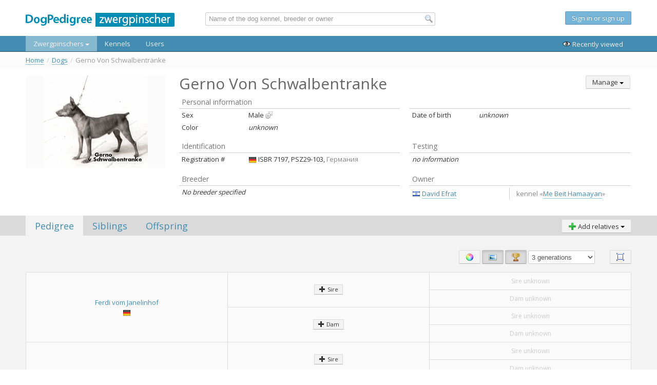

--- FILE ---
content_type: text/html; charset=UTF-8
request_url: https://mp.dogpedigree.net/en/dog/5584
body_size: 7530
content:
<!doctype html>
<html lang="ru">
<head>
    
                    
    <link rel="stylesheet" type="text/css" href="/assets/style-bhBJ1F29K6ykN-47FVMXmQ.css" />
<script type="text/javascript" src="/assets/script-0-uZk0PIBiXVWKVRsW4mD7yw.js"></script>
<title>Gerno Von Schwalbentranke - Zwergpinschers</title>

    <meta name="author" content="Vladislav Kolesnikov">
    <meta charset="UTF-8">
    <link rel="shortcut icon" href="/images/_site/favicon.ico" />
    <link href='https://fonts.googleapis.com/css?family=Open+Sans&subset=latin,cyrillic' rel='stylesheet' type='text/css'>
</head>
<body>
<div id="wrap">
    <!-- NAVIGATION -->
    <div id="header">
        
<div class="row-fluid">
    <div class="span12">
        <div class="container-semifluid">
            <div class="row-fluid">
                <table class="header-row-table">
                    <tr>
                        <td style="width: 350px">
                            <a href="/en" style="display: block; margin-top: 7px">
                                <img src="/images/_site/logo-medium-mp.png" alt="DogPedigree network" />
                            </a>
                        </td>
                        <td style="width: 38%">
                            
<script type="text/javascript">
    $(function() {
        new GlobalSearch({
            searchUrl: "/en/search/search"
        });
    });
</script>

<form action="/search" id="global-search-form" class="global-search-form form-horizontal">
    <input class="span12" id="global-search" type="text" placeholder="Name of the dog kennel, breeder or owner" />
    <i class="global-search-icon icon-f-magnifier-left"></i>

    <div id="global-search-results" class="search-suggestions span12"></div>
</form>                        </td>
                        <td>
                                                    <div class="guest-text">
                                <p style="display: table-cell; vertical-align: middle;">
                                    <a class="btn btn-info" href="/en/user/signIn">
                                        Sign in or sign up                                    </a>
                                </p>
                            </div>
                                                </td>
                    </tr>
                </table>
            </div>
        </div>
    </div>
</div>

<div class="row-fluid nav-row">
    <div class="span12" id="main-nav-container" style="position: relative">
        <div class="navbar" style="margin-bottom: 0">
            <div class="container-semifluid">
                <div class="navbar-inner">
                    <div class="container">
                        <ul class="nav" style="position: static;">
                            <li class="active">
                                <a class="dropdown-toggle" data-delay="150" data-hover="dropdown" href="/en/dog/list">
                                    Zwergpinschers                                    <i class="caret"></i>
                                </a>

                                <div class="dropdown-menu nav-dropdown">
                                    <div class="row-fluid">
                                        <div class="span3">
                                            <ul>
                                                <li>
                                                    <a href="/en/dog/list" class="no-border">
                                                        <span class="title">Search dogs</span>
                                                        <span class="desc">
                                                            Search among all dogs of database                                                        </span>
                                                    </a>
                                                </li>
                                                <li>
                                                    <a href="/en/dog/sale" class="no-border">
                                                        <span class="title">Dogs for sale</span>
                                                        <span class="desc">
                                                            Viewing and search of dogs for sale                                                        </span>
                                                    </a>
                                                </li>
                                            </ul>
                                        </div>
                                        <div class="span3">
                                            <ul>
                                                <li>
                                                    <a href="/en/dog/testmating" class="no-border">
                                                        <span class="title">Testmating</span>
                                                        <span class="desc">
                                                            Service for planning of future progeny                                                        </span>
                                                    </a>
                                                </li>
                                                <li>
                                                    <a class="btn btn-success" href="/en/dog/add">
                                                        Add new dog                                                    </a>
                                                </li>
                                            </ul>
                                        </div>
                                    </div>
                                </div>
                            </li>
                            <li class="">
                                <a href="/en/kennel/list">Kennels</a>
                            </li>
                            <li class="">
                                <a href="/en/user/list">Users</a>
                            </li>
                        </ul>

                        <ul class="nav pull-right">
                            <li class="a-last-visited">
                                <a href="#">
                                    <i class="icon-f-eye"></i>
                                    Recently viewed                                </a>
                            </li>

                                                    </ul>
                    </div>
                    <div style="display: none" class="last-viewed-container">
                        <div class="last-viewed" style="width: 100%; height: 100%"></div>
                    </div>
                </div>
            </div>
        </div>
    </div>
</div>


<div style="display: none" id="last-viewed-container-overlay" class="last-viewed-container-overlay"></div>

<script type="text/javascript">
    $(function () {
        var mainNav = $("#main-nav-container");

        var lastViewed = mainNav.find(".last-viewed-container");
        var lastViewedOverlay = $("#last-viewed-container-overlay");
        var innerNavbar = mainNav.find(".navbar-inner");
        var lastViewedActionHandler = mainNav.find(".a-last-visited");

        var lastViewedContentContainer = mainNav.find(".last-viewed");

        var loaded = false;

        var openLastViewed = function () {
            var open = function() {
                lastViewedActionHandler.addClass("active");
                innerNavbar.addClass("no-bottom-corners");
                lastViewed.slideDown(200);
                lastViewedOverlay.show();
            };

            if(!loaded) {
                var R = getRequest({
                    type: "POST",
                    mask: lastViewedActionHandler,
                    dataType: "html",
                    onSuccess: function(data) {
                        lastViewedContentContainer.html(data);
                        loaded = true;

                        open();
                    }
                });

                R.send("/en/lastViewed/index")
            } else {
                open();
            }
        };

        var closeLastViewed = function() {
            lastViewedActionHandler.removeClass("active");
            innerNavbar.removeClass("no-bottom-corners");
            lastViewed.slideUp(200);
            lastViewedOverlay.hide();
        };


        mainNav.on("click", ".a-last-visited", function (e) {
            e.preventDefault();

            if (lastViewedActionHandler.hasClass("active")) {
                closeLastViewed();
            } else {
                openLastViewed();
            }
        });

        lastViewedOverlay.on("click", function(e) {
            closeLastViewed();
        });

        $("#header").find(".with-tooltip").tooltip({delay: { show: 0, hide: 100}, placement: "bottom"});
    });
</script>    </div>
    <!-- END OF NAVIGATION -->

    <!-- CONTENT -->
    <div id="content">
        <div class="container-semifluid">
                    </div>

        <div class='row-fluid breadcrumbs-container'><div class='span12'><div class='container-semifluid'><ul class="breadcrumbs breadcrumb"><li><a href="/en">Home</a><span class="divider">/</span></li><li><a href="/en/dog/list">Dogs</a><span class="divider">/</span></li><li class="active">Gerno Von Schwalbentranke</li></ul></div></div></div><div class="container-semifluid" style="margin-top: 1em; margin-bottom: 2em">    <div class="row-fluid">        <div class="span3" style="max-width: 274px;" id="left-photos">                            <div class="show-all-photos profile-main-photo" data-id="15147">                    <img src="https://mp.dogpedigree.net/media/dog/147/15147/medium.jpg" />                </div>                                            </div>        <div class="span9">            <div class="row-fluid">                <div class="span8">                    <h1 class="profile-name">                        Gerno Von Schwalbentranke                                            </h1>                                                        </div>                <div class="span4 text-right">                                            <div class="btn-group text-left" id="main-controls">                            <a class="btn dropdown-toggle" data-hover="dropdown" href="#">                                Manage                                <i class="caret"></i>                            </a>                            <ul class="dropdown-menu pull-left" style="left: auto; right: 0">                                                                    <li>                                        <a tabindex="1" href="/en/dog/5584/edit">                                            <i class="icon-f-pencil"></i>                                            Edit                                        </a>                                    </li>                                                                                                    <li>                                        <a tabindex="2" href="/en/dog/5584/managePhotos">                                            <i class="icon-f-camera"></i>                                            Photos                                        </a>                                    </li>                                                                                                                            </ul>                        </div>                                    </div>            </div>                                    <div class="row-fluid info-row" style="margin-top: 0">                <div class="span6">                    <table class="main-info-block table-condensed">                        <thead>                        <tr>                            <td colspan="2">Personal information</td>                        </tr>                        </thead>                        <tbody>                        <tr>                            <td class="desc">Sex</td>                            <td class="value">                                                                    Male<span class='icon16-right sex-male'></span>                                                            </td>                        </tr>                        <tr>                            <td class="desc">Color</td>                            <td class="value">                                                                    <i>unknown</i>                                                            </td>                        </tr>                                                </tbody>                    </table>                </div>                <div class="span6">                    <table class="main-info-block table-condensed">                        <thead>                        <tr>                            <td colspan="2" class="empty-caption"></td>                        </tr>                        </thead>                        <tbody>                                                    <tr>                                <td class="desc">Date of birth</td>                                <td class="value">                                                                            <i>unknown</i>                                                                    </td>                            </tr>                                                </tbody>                    </table>                </div>            </div>            <div class="row-fluid info-row">                <div class="span6">                    <table class="main-info-block table-condensed table-stripped">                        <thead>                        <tr>                            <td colspan="2">Identification</td>                        </tr>                        </thead>                        <tbody>                        <tr>                            <td class="desc">Registration #</td>                            <td class="value">                                                                                                            <i class="flag icon16-fleft country16 country-DE"></i>                                        ISBR 7197, PSZ29-103,                                        <span class="subinfo">                                        Германия                                    </span>                                                                                                </td>                        </tr>                                                                        </tbody>                    </table>                </div>                <div class="span6">                    <table class="main-info-block table-condensed table-stripped">                        <thead>                        <tr>                            <td>Testing</td>                        </tr>                        </thead>                        <tbody>                        <tr>                            <td class="value" colspan="2">                                                                    <i>no information</i>                                                            </td>                        </tr>                        </tbody>                    </table>                </div>            </div>            <div class="row-fluid info-row">                <div class="span6">                    <table class="main-info-block table-condensed table-stripped">                        <thead>                        <tr>                            <td>                                                                    Breeder                                                            </td>                        </tr>                        </thead>                        <tbody>                        <tr>                            <td class="value">                                                                    <p>                                        <i>No breeder specified</i>                                    </p>                                                            </td>                        </tr>                        </tbody>                    </table>                </div>                <div class="span6">                    <table class="main-info-block table-condensed table-stripped">                        <thead>                        <tr>                            <td>                                                                    Owner                                                            </td>                        </tr>                        </thead>                        <tbody>                        <tr>                            <td class="value">                                                                                                        <table class="grouped-links-table">                                        <tr>                                            <td class="links">                                                <ul>                                                                                                        <li>                                                        <a href="/en/user/2">                                                                                                                            <i class='flag icon16-fleft country16 country-IL'></i>                                                                                                                        <span>David Efrat</span>                                                        </a>                                                    </li>                                                                                                    </ul>                                            </td>                                                                                                                                    <td class="group">                                                <span class="subinfo">                                                    kennel                                                    «<a href="/en/kennel/1"><span>Me Beit Hamaayan</span></a>»                                                </span>                                            </td>                                                                                    </tr>                                    </table>                                                                                                </td>                        </tr>                        </tbody>                    </table>                </div>            </div>                    </div>    </div></div><div class="block block-pedigree" id="profile-block">    <div class="block-header">        <div class="container-semifluid">            <div class="row-fluid">                <div class="span6">                    <ul data-group="section-group" class="nav nav-tabs app-blocks-nav">                        <li data-target="pedigree" class="active">                            <a href="#">Pedigree</a>                        </li>                        <li data-target="siblings">                            <a href="#">Siblings</a>                        </li>                        <li data-target="children">                            <a href="#">Offspring</a>                        </li>                    </ul>                </div>                <div class="span6 text-right">                    <div class="btn-group pull-right">                        <a class="btn dropdown-toggle" data-hover="dropdown" href="#">                            <i class="icon-f-plus"></i>                            Add relatives                            <i class="caret"></i>                        </a>                        <ul class="dropdown-menu text-left">                            <li>                                <a tabindex="1" href="/en/dog/add/asLittermate/5584">                                    Littermate                                </a>                            </li>                            <li>                                <a tabindex="2" href="/en/dog/add/asFullSibling/5584">                                    Sibling                                </a>                            </li>                            <li>                                <a tabindex="2" href="/en/dog/add/asChildren/5584">                                    Offspring                                </a>                            </li>                        </ul>                    </div>                </div>            </div>        </div>    </div>    <div class="block-content">        <div class="container-semifluid">            <div class="row-fluid">                <div class="span12 sections-container">                    <div data-group="section-group" class="section section-pedigree app-block" data-block="pedigree">                        
<div class="row-fluid">
    <div class="span12 pedigree-controls text-right">
        
<form class="pedigreeFilter-form form-inline" style="margin-top: 8px" id="inline-pedigree-form" action="/en/dog/5584" method="post">
<span class="separate-link">
    <a title="Вкл/откл. выделение одинаковых соба" class="e-click btn" data-target="show_colored" id="yw0" data-toggle="button"><i class="icon-f-color"></i> </a></span>

<span class="separate-link">
    <a title="Show/hide photos" class="e-click btn active" data-target="show_images" id="yw1" data-toggle="button"><i class="icon-f-image"></i> </a></span>

<a title="Show/hide titles" class="e-click btn active" data-target="show_titles" id="yw2" data-toggle="button"><i class="icon-f-trophy"></i> </a><input name="DogPedigreeFilterForm[show_images]" id="DogPedigreeFilterForm_show_images" type="hidden" value="1" /><input name="DogPedigreeFilterForm[show_colored]" id="DogPedigreeFilterForm_show_colored" type="hidden" value="0" /><input name="DogPedigreeFilterForm[show_titles]" id="DogPedigreeFilterForm_show_titles" type="hidden" value="1" />

<select style="width: 10em; vertical-align: bottom" name="DogPedigreeFilterForm[generations]" id="DogPedigreeFilterForm_generations">
<option value="3" selected="selected">3 generations</option>
<option value="4">4 generations</option>
<option value="5">5 generations</option>
<option value="6">6 generations</option>
<option value="7">7 generations</option>
<option value="8">8 generations</option>
</select>
    <span class="separate-link" style="margin-left: 2em">
        <a class="btn a-toggle-fullscreen" href="#" title="On/off fullscreen mode">
            <i class="icon-f-ui-panel-resize"></i>
        </a>
    </span>

</form>    </div>
</div>

<div class="row-fluid">
    <div class="span12" id="dog-pedigree-container">
        <table class="table table-bordered pedigree-table" ><tr><td  rowspan="4"><div class='pedigree-item-container'><a href='/en/dog/28410' class='pedigree-link no-border'><div><span class='valign-middle link-text'>Ferdi vom Janelinhof</span></div></a><div class='pedigree-year'><i class='valign-bottom flag icon16-fleft country16 country-DE'></i></div></div><td  rowspan="2"><a href='/en/dog/add/asFather/28410' class='btn btn-small'><i class='icon-plus'></i> Sire</a><td ><span class='no-name'>Sire unknown</span></tr><tr><td ><span class='no-name'>Dam unknown</span></tr><tr><td  rowspan="2"><a href='/en/dog/add/asMother/28410' class='btn btn-small'><i class='icon-plus'></i> Dam</a><td ><span class='no-name'>Sire unknown</span></tr><tr><td ><span class='no-name'>Dam unknown</span></tr><tr><td  rowspan="4"><div class='pedigree-item-container'><a href='/en/dog/28411' class='pedigree-link no-border'><div><span class='valign-middle link-text'>Ira vom Janelinhof</span></div></a><div class='pedigree-year'><i class='valign-bottom flag icon16-fleft country16 country-DE'></i></div></div><td  rowspan="2"><a href='/en/dog/add/asFather/28411' class='btn btn-small'><i class='icon-plus'></i> Sire</a><td ><span class='no-name'>Sire unknown</span></tr><tr><td ><span class='no-name'>Dam unknown</span></tr><tr><td  rowspan="2"><a href='/en/dog/add/asMother/28411' class='btn btn-small'><i class='icon-plus'></i> Dam</a><td ><span class='no-name'>Sire unknown</span></tr><tr><td ><span class='no-name'>Dam unknown</span></tr><tr></tr></table>    </div>
</div>

<div id="dog-pedigree-fullscreen-container"></div>                    </div>                    <div data-group="section-group" class="section app-block" data-block="siblings"></div>                    <div data-group="section-group" class="section app-block" data-block="children"></div>                </div>            </div>        </div>    </div></div><div class="block block-change-info">    <div class="block-content">        <div class="container-semifluid">            <div class="row-fluid">                <div class="span12 creator">                                            Creator:                        <a href="/en/user/1">                            <span>Natalia Zorina</span></a>,                        17.05.2014 03:23                                                    <span style="padding-left: 2em">Editor:</span>                            <a href="/en/user/2022">                                <span>Sharon Ronen</span></a>,                            19.07.2020 10:03                                                            </div>            </div>        </div>    </div></div><div id="photos-container" style="display: none"></div><script type="text/javascript">    $(function() {        var profile_block_container = $("#profile-block");        var loadSectionContent = function(currentBlock, newBlock, newBlockName, def) {            if(!newBlock.loaded) {                var sectionLoadRequest = getRequest({                    type: "GET",                    dataType: "html",                    mask: profile_block_container.find(".sections-container"),                    onSuccess: function(data) {                        newBlock.container.html(data);                        newBlock.loaded = true;                        def.resolve();                    }                });                sectionLoadRequest.send("/en/dog/5584", {section: newBlockName})            } else {                def.resolve();            }        };        var blocks = new Blocks(profile_block_container, {            navGroup: "section-group",            blocksGroup: "section-group",            beforeShow: loadSectionContent,            blocks: {                pedigree: new SectionPedigree("/en/dog/5584/pedigree", "/en/dog/5584/pedigree/mode/fullscreen"),                siblings: new SectionSiblings("/en/dog/5584"),                children: new SectionChildren("/en/dog/5584")            }        });        blocks.showBlock("pedigree");        /// Full description show        var desc_container = $("#description-table");        var desc_show_toggle = desc_container.find(".show-full-description");        desc_show_toggle.on("click", function(e) {            e.preventDefault();            desc_container.css({"min-height": desc_container.outerHeight() + "px"});            desc_show_toggle.hide();            desc_container.find(".full-description").show();            desc_container.css({"min-height": ""});        });        // Photo gallery        var show_photos      = $("#left-photos").find(".show-all-photos");        var photos_container = $("#photos-container");        show_photos.off("click").on("click", function(e) {            e.preventDefault();            var target = $(this);            var startId = target.attr("data-id") || 0;            var R = getRequest({                dataType: "html",                mask: $(this),                onSuccess: function(data) {                    photos_container.empty();                    photos_container.html(data);                    var startImage = photos_container.find("[data-id=" + startId + "]");                    var index = startImage.attr("data-index") || 0;                    $.fancybox.open(photos_container.find(".fancybox-thumb"), {                        prevEffect	: 'none',                        nextEffect	: 'none',                        index: index,                        maxWidth: 975,                        maxHeight: 670,                        tpl: {                            next: '<a class="fancybox-nav fancybox-next"><span></span></a>',                            prev: '<a class="fancybox-nav fancybox-prev"><span></span></a>'                        },                        helpers	: {                            title	: {                                type: 'outside'                            },                            thumbs	: {                                width	: 135,                                height	: 90                            }                        }                    });                }            });            R.send("/en/dog/5584?action=getPhotos");        });        // add to favorites        var favoriteToggle = $(".profile-name .favorite-toggle");        var setFavoriteState = function(state) {            favoriteToggle.removeClass("icon-f-star-empty, icon-f-star");            favoriteToggle.addClass(state == 1 ? "icon-f-star" : "icon-f-star-empty");            favoriteToggle.attr({                "data-original-title": state == 1                    ? "Dog in your favorites list"                    : "Add a dog to your favorites list"            });        };        favoriteToggle.on("click", function(e) {            var R = getRequest({                dataType: "json",                mask: null,                onSuccess: function(answer) {                    setFavoriteState(answer.state);                }            });            R.send("/en/dog/5584?action=toggleFavorite");        });        var isInFavorites = "0";        setFavoriteState(isInFavorites);            });</script>        <div id="push"></div>
    </div>
</div>

<!-- FOOTER -->
<div id="footer" class="container-fluid">
    <div class="row-fluid">
        <div class="span12">
            <div class="container-semifluid">
                <div class="row-fluid">
                    <div class="span3">
                        <img class="logo" src="/images/_site/logo-small-inverse.png" alt="Dog Pedigree network" />
                        <p>
                            2012 &mdash; 2014 г.
                        </p>
                    </div>

                    <div class="span2">
                        <ul class="footer-link-list">
                            <li>
                                <a href="/en/dog/list">
                                    Zwergpinschers                                </a>
                            </li>
                            <li>
                                <a href="/en/dog/sale">
                                    Dogs for sale                                </a>
                            </li>
                            <li>
                                <a href="/en/dog/testmating">
                                    Testmating                                </a>
                            </li>
                        </ul>
                    </div>
                    <div class="span2">
                        <ul class="footer-link-list">
                            <li>
                                <a href="/en/about/project">
                                    About this project                                </a>
                            </li>
                            <li>
                                <a href="/en/about/features">
                                    Database features                                </a>
                            </li>
                        </ul>
                    </div>
                    <div class="span3">
                        <ul class="footer-link-list">
                            <li>
                                                                    <a href="/ru/dog/5584">
                                        Перейти на русскую версию
                                        <i class="flag icon16-fleft country16 country-RU valign-bottom"></i>
                                    </a>
                                                            </li>
                        </ul>
                    </div>

                    <div class="span2 text-right" style="padding-top: 12px">
                        <a href="https://beget.ru">
                            <img class="logo" src="/images/_site/beget_logo_grayscale.png"
                                 alt="Beget - хостинг-партнер DogPedigree network" />
                            <p>
                                Hosting partner                            </p>
                        </a>
                    </div>
                </div>
            </div>
        </div>
    </div>
</div>
<!-- END OF FOOTER -->

<script>
    (function(i,s,o,g,r,a,m){i['GoogleAnalyticsObject']=r;i[r]=i[r]||function(){
        (i[r].q=i[r].q||[]).push(arguments)},i[r].l=1*new Date();a=s.createElement(o),
        m=s.getElementsByTagName(o)[0];a.async=1;a.src=g;m.parentNode.insertBefore(a,m)
    })(window,document,'script','//www.google-analytics.com/analytics.js','ga');

    ga('create', 'UA-49297018-1', 'dogpedigree.net');
    ga('send', 'pageview');

</script>
<script type="text/javascript" src="/assets/script-2-DaJptCIhx5ndatFTGMNyTQ.js"></script>
<script type="text/javascript">
/*<![CDATA[*/
jQuery(function($) {
	jQuery('[data-toggle=popover]').popover();
	jQuery('body').tooltip({"selector":"[data-toggle=tooltip]"});
});
/*]]>*/
</script>
</body>
</html>